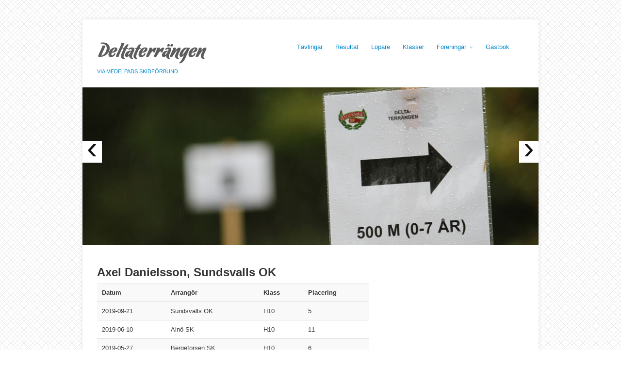

--- FILE ---
content_type: text/html; charset=utf-8
request_url: https://deltaterrangen.se/lopare/2279/axel-danielsson
body_size: 4468
content:



<!DOCTYPE html>
<html lang="en">
<head>
    <meta charset="utf-8">

    <title>Deltaterrängen - Löpning i Sundsvall</title>
    <meta name="viewport" content="width=device-width, initial-scale=1.0">

    <meta name="author" lang="se" content="Deltaterrangen.se" />
    <meta name="description" content="Deltaterrängen. Terränglopp i Sundsvall." />
    <meta name="keywords" content="Terränglöpning och tävling i Sundsvall med omnejd" />


    <!-- Le styles -->
    <link href="/static/css/bootstrap.css" rel="stylesheet" />
    <link href="/static/css/style.css" rel="stylesheet" />
    <link href="/static/css/bootstrap-responsive.css" rel="stylesheet" />
    <link href="/static/css/pagination.css" rel="stylesheet" />
    <link href="/Static/js/Fancybox/jquery.fancybox.css" rel="stylesheet" type="text/css" />

    <style type="text/css">
        #gallery img {
            width: 50px;
            height: 50px;
            margin-bottom: 0.3em;
        }

            #gallery img.imagePush {
                width: 250px;
                height: auto;
            }

        #skiptocontent {
            height: 1px;
            width: 1px;
            position: absolute;
            overflow: hidden;
            top: -10px;
        }
    </style>

    <!-- Le HTML5 shim, for IE6-8 support of HTML5 elements -->
    <!--[if lt IE 9]>
      <script src="http://html5shim.googlecode.com/svn/trunk/html5.js"></script>
    <![endif]-->

    <!-- Le fav and touch icons -->
    <link rel="shortcut icon" href="/favicon.ico" />

</head>

<body>
    <form method="post" action="./axel-danielsson" id="ctl00">
<div class="aspNetHidden">
<input type="hidden" name="__VIEWSTATE" id="__VIEWSTATE" value="/[base64]/+HtD7KfkD+j4=" />
</div>

<div class="aspNetHidden">

	<input type="hidden" name="__VIEWSTATEGENERATOR" id="__VIEWSTATEGENERATOR" value="06C50374" />
</div>
        <div class="container wrapper">

            <div id="skiptocontent">
                <a href="#maincontent">Hoppa till sidans innehåll</a>
            </div>

            <div class="row">
                <div class="span12" id="header">

                    <div class="row">

                        <div class="span5" id="logo">
                            <a href="/">
                                <h1>
                                    <img src="/static/img/logo.png" alt="Deltaterrängen logo" /></h1>
                            </a>
                            <p>
                                <span id="lblHeaderSmall">via MEDELPADS SKIDFÖRBUND</span>
                            </p>
                        </div>
                        <div class="span7" id="menu-nav">
                            <a class="btn btn-large btn-nav btn-navbar" data-toggle="collapse" data-target=".nav-collapse">
                                <i class="icon-chevron-down"></i>Meny
                            </a>
                            <div class="nav-collapse">
                                <ul class="nav nav-pills" id="menus">
                                    <li id="contest"><a href="/tavlingar/">Tävlingar</a></li>
                                    <li id="result"><a href="/resultat/">Resultat</a></li>
                                    <li id="runner"><a href="/lopare/">Löpare</a></li>
                                    <li id="class"><a href="/klasser/">Klasser</a></li>
                                    <li id="club" class="dropdown">
                                        <a class="dropdown-toggle" data-toggle="dropdown" href="#">Föreningar <strong class="caret"></strong></a>
                                        <ul class="dropdown-menu">
                                            
                                            <li><a href="/arrangor/5/alno-sk">Alnö SK</a></li>
                                            
                                            <li><a href="/arrangor/1/bergeforsen-sk">Bergeforsen SK</a></li>
                                            
                                            <li><a href="/arrangor/4/if-strategen">IF Strategen</a></li>
                                            
                                            <li><a href="/arrangor/2/lucksta-if">Lucksta IF</a></li>
                                            
                                            <li><a href="/arrangor/3/matfors-sk">Matfors SK</a></li>
                                            
                                            <li><a href="/arrangor/8/njurunda-sk">Njurunda SK</a></li>
                                            
                                            <li><a href="/arrangor/7/stockviks-sf">Stockviks SF</a></li>
                                            
                                            <li><a href="/arrangor/6/sundsvalls-ok">Sundsvalls OK</a></li>
                                            
                                        </ul>
                                    </li>
                                    <li id="guestbook"><a href="/gastbok/">Gästbok</a></li>

                                </ul>
                            </div>
                        </div>
                        <!--/span-->
                    </div>
                    <!--/row-->
                </div>
                <!--/span / header -->
            </div>
            <!--/row-->

            <div class="row">
                <div class="span12" id="slider">


                    <div id="myCarousel" class="carousel slide">
                        <div class="carousel-inner">

                            

                                    <div class="item  active ">
                                        <img src="http://static.deltaterrangen.se/carousel/deltaterrangen-promo-14.jpg" alt="">
                                    </div>
                                

                                    <div class="item ">
                                        <img src="http://static.deltaterrangen.se/carousel/deltaterrangen-promo-8.jpg" alt="">
                                    </div>
                                

                                    <div class="item ">
                                        <img src="http://static.deltaterrangen.se/carousel/deltaterrangen-promo-7.jpg" alt="">
                                    </div>
                                

                                    <div class="item ">
                                        <img src="http://static.deltaterrangen.se/carousel/deltaterrangen-promo-12.jpg" alt="">
                                    </div>
                                

                                    <div class="item ">
                                        <img src="http://static.deltaterrangen.se/carousel/deltaterrangen-promo-2.jpg" alt="">
                                    </div>
                                

                                    <div class="item ">
                                        <img src="http://static.deltaterrangen.se/carousel/deltaterrangen-promo-13.jpg" alt="">
                                    </div>
                                

                                    <div class="item ">
                                        <img src="http://static.deltaterrangen.se/carousel/deltaterrangen-promo-6.jpg" alt="">
                                    </div>
                                

                                    <div class="item ">
                                        <img src="http://static.deltaterrangen.se/carousel/deltaterrangen-promo-11.jpg" alt="">
                                    </div>
                                

                                    <div class="item ">
                                        <img src="http://static.deltaterrangen.se/carousel/deltaterrangen-promo-9.jpg" alt="">
                                    </div>
                                


                        </div>
                        <a class="left carousel-control" href="#myCarousel" data-slide="prev">&lsaquo;</a>
                        <a class="right carousel-control" href="#myCarousel" data-slide="next">&rsaquo;</a>
                    </div>
                </div>
                <!--/slider-->
            </div>


            <div class="row">
                <div class="span12" id="content">
                    <div class="row" id="maincontent">

                        
                   <div class="span8">

                       <div class="row">
                            <div class="span8">
                                <div class="post">
                                    
                                    

                                    <h2>Axel Danielsson, Sundsvalls OK</h2>

                                        <table class="zebra-striped">

                                            <tr>
                                                <th>Datum</th>
                                                <th>Arrangör</th>
                                                <th>Klass</th>
                                                <th>Placering</th>
                                            </tr>
                                        <tbody>
                                    
                                        
                                        <tr>
                                            <td>2019-09-21</td>
                                            <td>Sundsvalls OK</td>
                                            <td>H10</td>
                                            <td>5</td>
                                        </tr>
                                        
                                        <tr>
                                            <td>2019-06-10</td>
                                            <td>Alnö SK</td>
                                            <td>H10</td>
                                            <td>11</td>
                                        </tr>
                                        
                                        <tr>
                                            <td>2019-05-27</td>
                                            <td>Bergeforsen SK</td>
                                            <td>H10</td>
                                            <td>6</td>
                                        </tr>
                                        
                                        <tr>
                                            <td>2018-09-23</td>
                                            <td>Sundsvalls OK</td>
                                            <td>H9</td>
                                            <td>7</td>
                                        </tr>
                                        
                                        <tr>
                                            <td>2018-09-10</td>
                                            <td>Alnö SK</td>
                                            <td>H9</td>
                                            <td>3</td>
                                        </tr>
                                        
                                        <tr>
                                            <td>2018-09-03</td>
                                            <td>Stockviks SF</td>
                                            <td>H9</td>
                                            <td>7</td>
                                        </tr>
                                        
                                        <tr>
                                            <td>2018-06-18</td>
                                            <td>Lucksta IF</td>
                                            <td>H9</td>
                                            <td>6</td>
                                        </tr>
                                        
                                        <tr>
                                            <td>2018-05-21</td>
                                            <td>Matfors SK</td>
                                            <td>H9</td>
                                            <td>6</td>
                                        </tr>
                                        
                                        <tr>
                                            <td>2017-10-02</td>
                                            <td>Sundsvalls OK</td>
                                            <td>H8</td>
                                            <td></td>
                                        </tr>
                                        
                                        <tr>
                                            <td>2017-09-18</td>
                                            <td>Alnö SK</td>
                                            <td>H8</td>
                                            <td></td>
                                        </tr>
                                        
                                        <tr>
                                            <td>2017-09-11</td>
                                            <td>Stockviks SF</td>
                                            <td>H8</td>
                                            <td></td>
                                        </tr>
                                        
                                        <tr>
                                            <td>2017-08-28</td>
                                            <td>Lucksta IF</td>
                                            <td>H8</td>
                                            <td></td>
                                        </tr>
                                        
                                        <tr>
                                            <td>2017-05-22</td>
                                            <td>Matfors SK</td>
                                            <td>H8</td>
                                            <td></td>
                                        </tr>
                                        

                                        </tbody></table>

                                </div><!--/post-->
                                <hr class="alt" />
                            </div><!--/span-->
                       </div><!--/row-->


                    </div><!--/span-->
                    
                    <div class="span4">
                        <div class="sidebar">
                            
                            <div id="gallery" class="runnerGallery">
                            
                            </div>
                          
                        </div><!--/sidebar-->
                    </div><!--/span-->



                    </div>
                </div>
            </div>
            <div class="row">
                <div class="span12" id="footer">
                    <div class="row">
                        <div class="span3">
                            <div class="footer">
                                <h3>
                                    <img src="/static/img/logo.png" alt="Deltaterrängen logo" /></h3>
                                <p>
                                    Ett årligt <a href="/om-deltaterrangen">återkommande arrangemang</a> med ett antal deltävlingar. Delta du också! 
                                </p>
                            </div>
                        </div>
                        <div class="span3">
                            <div class="footer">
                                <h3 id="litFooterHeader2">T&#228;vlingar</h3>
                                <p>
                                    Varje säsong anordnas det ett antal deltävlingar där drygt 300 löpare deltar varje gång.
                                </p>
                            </div>
                        </div>
                        <div class="span3">
                            <div class="footer">
                                <h3 id="litFooterHeader3">Resultat</h3>
                                <p>
                                    Vi försöker kommer ut med resultaten så snabbt vi bara kan efter avslutad deltävling.
                                </p>
                            </div>
                        </div>
                        <div class="span3">
                            <div class="footer">
                                <h3 id="litFooterHeader4">Utmana v&#228;nner</h3>
                                <p>
                                    Gör Deltaterrängen till en tävling inom kompisgänget eller inom företaget. Delta och ha roligt.
                                </p>
                            </div>
                        </div>
                    </div>
                    <div class="row">
                        <div class="span12">
                            <div class="copyright">
                                <p class="pull-right">
                                    &copy; 
                                <span id="lblDeltaCopyright">2026 Deltaterrängen</span>
                                </p>
                                <p class="pull-left">
                                    <a href="https://www.facebook.com/deltaterrangen" title="Länk till Facebook (öppnas i nytt fönster)" class="sb circle facebook" target="_blank"></a>
                                    <a href="#" title="Länk till RSS-flöde" class="sb circle rss hidden"></a>
                                </p>
                            </div>
                        </div>
                    </div>
                </div>
                <!--/footer-->
            </div>
            <!--/row-->
        </div>
        <!--/container-->

    </form>






    <!-- Le javascript
    ================================================== -->
    <!-- Placed at the end of the document so the pages load faster -->
    <script src="/static/js/jquery-1.7.2.min.js" type="02003cccc56388132cd2b434-text/javascript"></script>
    <script src="/static/js/bootstrap.js" type="02003cccc56388132cd2b434-text/javascript"></script>
    <script src="/static/js/delta.js" type="02003cccc56388132cd2b434-text/javascript"></script>
    <script src="/Static/js/jquery.pajinate.min.js" type="02003cccc56388132cd2b434-text/javascript"></script>
    <script src="/Static/js/Fancybox/jquery.fancybox.js" type="02003cccc56388132cd2b434-text/javascript"></script>


    <script type="02003cccc56388132cd2b434-text/javascript">
        $(document).ready(function () {
            $(".fancybox").fancybox();

            $(".runnerGallery img:first").addClass("imagePush");

            $('#guestbook_container').pajinate({
                // navigation symbols
                nav_label_first: 'Första',
                nav_label_last: 'Sista',
                nav_label_prev: 'Föregående',
                nav_label_next: 'Nästa',
                num_page_links_to_display: 10,
                items_per_page: 10,
                nav_label_info: 'Visar {0}-{1} av {2} inlägg'

            });


            $('.content li:odd, .content > *:odd').css('background-color', '#f3f3f3');

        });
    </script>


    <script type="02003cccc56388132cd2b434-text/javascript">

        var _gaq = _gaq || [];
        _gaq.push(['_setAccount', 'UA-40272858-1']);
        _gaq.push(['_trackPageview']);

        (function () {
            var ga = document.createElement('script'); ga.type = 'text/javascript'; ga.async = true;
            ga.src = ('https:' == document.location.protocol ? 'https://ssl' : 'http://www') + '.google-analytics.com/ga.js';
            var s = document.getElementsByTagName('script')[0]; s.parentNode.insertBefore(ga, s);
        })();

    </script>
<script src="/cdn-cgi/scripts/7d0fa10a/cloudflare-static/rocket-loader.min.js" data-cf-settings="02003cccc56388132cd2b434-|49" defer></script><script defer src="https://static.cloudflareinsights.com/beacon.min.js/vcd15cbe7772f49c399c6a5babf22c1241717689176015" integrity="sha512-ZpsOmlRQV6y907TI0dKBHq9Md29nnaEIPlkf84rnaERnq6zvWvPUqr2ft8M1aS28oN72PdrCzSjY4U6VaAw1EQ==" data-cf-beacon='{"version":"2024.11.0","token":"5034b5cbc3cf489ead273dc367e60d68","r":1,"server_timing":{"name":{"cfCacheStatus":true,"cfEdge":true,"cfExtPri":true,"cfL4":true,"cfOrigin":true,"cfSpeedBrain":true},"location_startswith":null}}' crossorigin="anonymous"></script>
</body>
</html>



--- FILE ---
content_type: application/javascript
request_url: https://deltaterrangen.se/Static/js/jquery.pajinate.min.js
body_size: 1411
content:
(function ($) { $.fn.pajinate = function (options) { var current_page = "current_page"; var items_per_page = "items_per_page"; var meta; var defaults = { item_container_id: ".content", items_per_page: 10, nav_panel_id: ".page_navigation", nav_info_id: ".info_text", num_page_links_to_display: 20, start_page: 0, wrap_around: false, nav_label_first: "First", nav_label_prev: "Prev", nav_label_next: "Next", nav_label_last: "Last", nav_order: ["first", "prev", "num", "next", "last"], nav_label_info: "Showing {0}-{1} of {2} results", show_first_last: true, abort_on_small_lists: false, jquery_ui: false, jquery_ui_active: "ui-state-highlight", jquery_ui_default: "ui-state-default", jquery_ui_disabled: "ui-state-disabled" }; var options = $.extend(defaults, options); var $item_container; var $page_container; var $items; var $nav_panels; var total_page_no_links; var jquery_ui_default_class = options.jquery_ui ? options.jquery_ui_default : ""; var jquery_ui_active_class = options.jquery_ui ? options.jquery_ui_active : ""; var jquery_ui_disabled_class = options.jquery_ui ? options.jquery_ui_disabled : ""; return this.each(function () { $page_container = $(this); $item_container = $(this).find(options.item_container_id); $items = $page_container.find(options.item_container_id).children(); if (options.abort_on_small_lists && options.items_per_page >= $items.size()) return $page_container; meta = $page_container; meta.data(current_page, 0); meta.data(items_per_page, options.items_per_page); var total_items = $item_container.children().size(); var number_of_pages = Math.ceil(total_items / options.items_per_page); var more = '<span class="ellipse more">...</span>'; var less = '<span class="ellipse less">...</span>'; var first = !options.show_first_last ? "" : '<a class="first_link ' + jquery_ui_default_class + '" href="">' + options.nav_label_first + "</a>"; var last = !options.show_first_last ? "" : '<a class="last_link ' + jquery_ui_default_class + '" href="">' + options.nav_label_last + "</a>"; var navigation_html = ""; for (var i = 0; i < options.nav_order.length; i++) { switch (options.nav_order[i]) { case "first": navigation_html += first; break; case "last": navigation_html += last; break; case "next": navigation_html += '<a class="next_link ' + jquery_ui_default_class + '" href="">' + options.nav_label_next + "</a>"; break; case "prev": navigation_html += '<a class="previous_link ' + jquery_ui_default_class + '" href="">' + options.nav_label_prev + "</a>"; break; case "num": navigation_html += less; var current_link = 0; while (number_of_pages > current_link) { navigation_html += '<a class="page_link ' + jquery_ui_default_class + '" href="" longdesc="' + current_link + '">' + (current_link + 1) + "</a>"; current_link++ } navigation_html += more; break; default: break } } $nav_panels = $page_container.find(options.nav_panel_id); $nav_panels.html(navigation_html).each(function () { $(this).find(".page_link:first").addClass("first"); $(this).find(".page_link:last").addClass("last") }); $nav_panels.children(".ellipse").hide(); $nav_panels.find(".previous_link").next().next().addClass("active_page " + jquery_ui_active_class); $items.hide(); $items.slice(0, meta.data(items_per_page)).show(); total_page_no_links = $page_container.find(options.nav_panel_id + ":first").children(".page_link").size(); options.num_page_links_to_display = Math.min(options.num_page_links_to_display, total_page_no_links); $nav_panels.children(".page_link").hide(); $nav_panels.each(function () { $(this).children(".page_link").slice(0, options.num_page_links_to_display).show() }); $page_container.find(".first_link").click(function (e) { e.preventDefault(); movePageNumbersRight($(this), 0); gotopage(0) }); $page_container.find(".last_link").click(function (e) { e.preventDefault(); var lastPage = total_page_no_links - 1; movePageNumbersLeft($(this), lastPage); gotopage(lastPage) }); $page_container.find(".previous_link").click(function (e) { e.preventDefault(); showPrevPage($(this)) }); $page_container.find(".next_link").click(function (e) { e.preventDefault(); showNextPage($(this)) }); $page_container.find(".page_link").click(function (e) { e.preventDefault(); gotopage($(this).attr("longdesc")) }); gotopage(parseInt(options.start_page)); toggleMoreLess(); if (!options.wrap_around) tagNextPrev() }); function showPrevPage(e) { new_page = parseInt(meta.data(current_page)) - 1; if ($(e).siblings(".active_page").prev(".page_link").length == true) { movePageNumbersRight(e, new_page); gotopage(new_page) } else if (options.wrap_around) { gotopage(total_page_no_links - 1) } } function showNextPage(e) { new_page = parseInt(meta.data(current_page)) + 1; if ($(e).siblings(".active_page").next(".page_link").length == true) { movePageNumbersLeft(e, new_page); gotopage(new_page) } else if (options.wrap_around) { gotopage(0) } } function gotopage(page_num) { page_num = parseInt(page_num, 10); var ipp = parseInt(meta.data(items_per_page)); start_from = page_num * ipp; end_on = start_from + ipp; var items = $items.hide().slice(start_from, end_on); items.show(); $page_container.find(options.nav_panel_id).children(".page_link[longdesc=" + page_num + "]").addClass("active_page " + jquery_ui_active_class).siblings(".active_page").removeClass("active_page " + jquery_ui_active_class); meta.data(current_page, page_num); var $current_page = parseInt(meta.data(current_page) + 1); var total_items = $item_container.children().size(); var $number_of_pages = Math.ceil(total_items / options.items_per_page); $page_container.find(options.nav_info_id).html(options.nav_label_info.replace("{0}", start_from + 1).replace("{1}", start_from + items.length).replace("{2}", $items.length).replace("{3}", $current_page).replace("{4}", $number_of_pages)); toggleMoreLess(); tagNextPrev(); if (typeof options.onPageDisplayed !== "undefined") { options.onPageDisplayed.call(this, page_num + 1) } } function movePageNumbersLeft(e, new_p) { var new_page = new_p; var $current_active_link = $(e).siblings(".active_page"); if ($current_active_link.siblings(".page_link[longdesc=" + new_page + "]").css("display") == "none") { $nav_panels.each(function () { $(this).children(".page_link").hide().slice(parseInt(new_page - options.num_page_links_to_display + 1), new_page + 1).show() }) } } function movePageNumbersRight(e, new_p) { var new_page = new_p; var $current_active_link = $(e).siblings(".active_page"); if ($current_active_link.siblings(".page_link[longdesc=" + new_page + "]").css("display") == "none") { $nav_panels.each(function () { $(this).children(".page_link").hide().slice(new_page, new_page + parseInt(options.num_page_links_to_display)).show() }) } } function toggleMoreLess() { if (!$nav_panels.children(".page_link:visible").hasClass("last")) { $nav_panels.children(".more").show() } else { $nav_panels.children(".more").hide() } if (!$nav_panels.children(".page_link:visible").hasClass("first")) { $nav_panels.children(".less").show() } else { $nav_panels.children(".less").hide() } } function tagNextPrev() { if ($nav_panels.children(".last").hasClass("active_page")) { $nav_panels.children(".next_link").add(".last_link").addClass("no_more " + jquery_ui_disabled_class) } else { $nav_panels.children(".next_link").add(".last_link").removeClass("no_more " + jquery_ui_disabled_class) } if ($nav_panels.children(".first").hasClass("active_page")) { $nav_panels.children(".previous_link").add(".first_link").addClass("no_more " + jquery_ui_disabled_class) } else { $nav_panels.children(".previous_link").add(".first_link").removeClass("no_more " + jquery_ui_disabled_class) } } } })(jQuery);
